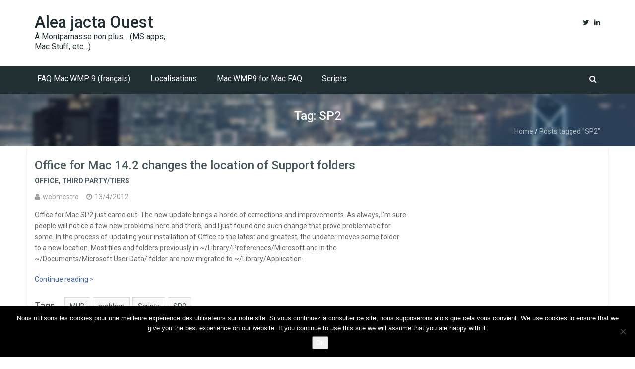

--- FILE ---
content_type: text/html; charset=UTF-8
request_url: https://www.cortig.net/wordpress/tag/sp2/
body_size: 10213
content:
<!DOCTYPE html>
<!--[if IE 7]>
<html class="ie ie7" lang="en-US">
<![endif]-->
<!--[if IE 8]>
<html class="ie ie8" lang="en-US">
<![endif]-->
<!--[if !(IE 7) | !(IE 8) ]><!-->
<html lang="en-US">
<!--<![endif]-->
  <head>
    <meta charset="UTF-8">
    <meta http-equiv="X-UA-Compatible" content="IE=edge">
    <meta name="viewport" content="width=device-width, initial-scale=1, maximum-scale=1">
	  <!-- The above 3 meta tags *must* come first in the head; any other head content must come *after* these tags -->
	  <link rel="profile" href="http://gmpg.org/xfn/11">
	  <link rel="pingback" href="https://www.cortig.net/wordpress/xmlrpc.php">
	  <title>SP2 &#8211; Alea jacta Ouest</title>
<meta name='robots' content='max-image-preview:large' />
<link rel='dns-prefetch' href='//www.cortig.net' />
<link rel='dns-prefetch' href='//fonts.googleapis.com' />
<link rel="alternate" type="application/rss+xml" title="Alea jacta Ouest &raquo; Feed" href="https://www.cortig.net/wordpress/feed/" />
<link rel="alternate" type="application/rss+xml" title="Alea jacta Ouest &raquo; Comments Feed" href="https://www.cortig.net/wordpress/comments/feed/" />
<link rel="alternate" type="application/rss+xml" title="Alea jacta Ouest &raquo; SP2 Tag Feed" href="https://www.cortig.net/wordpress/tag/sp2/feed/" />
<style id='wp-img-auto-sizes-contain-inline-css' type='text/css'>
img:is([sizes=auto i],[sizes^="auto," i]){contain-intrinsic-size:3000px 1500px}
/*# sourceURL=wp-img-auto-sizes-contain-inline-css */
</style>
<link rel='stylesheet' id='sgr-css' href='https://www.cortig.net/wordpress/wp-content/plugins/simple-google-recaptcha/sgr.css?ver=1667398477' type='text/css' media='all' />
<style id='wp-emoji-styles-inline-css' type='text/css'>

	img.wp-smiley, img.emoji {
		display: inline !important;
		border: none !important;
		box-shadow: none !important;
		height: 1em !important;
		width: 1em !important;
		margin: 0 0.07em !important;
		vertical-align: -0.1em !important;
		background: none !important;
		padding: 0 !important;
	}
/*# sourceURL=wp-emoji-styles-inline-css */
</style>
<style id='wp-block-library-inline-css' type='text/css'>
:root{--wp-block-synced-color:#7a00df;--wp-block-synced-color--rgb:122,0,223;--wp-bound-block-color:var(--wp-block-synced-color);--wp-editor-canvas-background:#ddd;--wp-admin-theme-color:#007cba;--wp-admin-theme-color--rgb:0,124,186;--wp-admin-theme-color-darker-10:#006ba1;--wp-admin-theme-color-darker-10--rgb:0,107,160.5;--wp-admin-theme-color-darker-20:#005a87;--wp-admin-theme-color-darker-20--rgb:0,90,135;--wp-admin-border-width-focus:2px}@media (min-resolution:192dpi){:root{--wp-admin-border-width-focus:1.5px}}.wp-element-button{cursor:pointer}:root .has-very-light-gray-background-color{background-color:#eee}:root .has-very-dark-gray-background-color{background-color:#313131}:root .has-very-light-gray-color{color:#eee}:root .has-very-dark-gray-color{color:#313131}:root .has-vivid-green-cyan-to-vivid-cyan-blue-gradient-background{background:linear-gradient(135deg,#00d084,#0693e3)}:root .has-purple-crush-gradient-background{background:linear-gradient(135deg,#34e2e4,#4721fb 50%,#ab1dfe)}:root .has-hazy-dawn-gradient-background{background:linear-gradient(135deg,#faaca8,#dad0ec)}:root .has-subdued-olive-gradient-background{background:linear-gradient(135deg,#fafae1,#67a671)}:root .has-atomic-cream-gradient-background{background:linear-gradient(135deg,#fdd79a,#004a59)}:root .has-nightshade-gradient-background{background:linear-gradient(135deg,#330968,#31cdcf)}:root .has-midnight-gradient-background{background:linear-gradient(135deg,#020381,#2874fc)}:root{--wp--preset--font-size--normal:16px;--wp--preset--font-size--huge:42px}.has-regular-font-size{font-size:1em}.has-larger-font-size{font-size:2.625em}.has-normal-font-size{font-size:var(--wp--preset--font-size--normal)}.has-huge-font-size{font-size:var(--wp--preset--font-size--huge)}.has-text-align-center{text-align:center}.has-text-align-left{text-align:left}.has-text-align-right{text-align:right}.has-fit-text{white-space:nowrap!important}#end-resizable-editor-section{display:none}.aligncenter{clear:both}.items-justified-left{justify-content:flex-start}.items-justified-center{justify-content:center}.items-justified-right{justify-content:flex-end}.items-justified-space-between{justify-content:space-between}.screen-reader-text{border:0;clip-path:inset(50%);height:1px;margin:-1px;overflow:hidden;padding:0;position:absolute;width:1px;word-wrap:normal!important}.screen-reader-text:focus{background-color:#ddd;clip-path:none;color:#444;display:block;font-size:1em;height:auto;left:5px;line-height:normal;padding:15px 23px 14px;text-decoration:none;top:5px;width:auto;z-index:100000}html :where(.has-border-color){border-style:solid}html :where([style*=border-top-color]){border-top-style:solid}html :where([style*=border-right-color]){border-right-style:solid}html :where([style*=border-bottom-color]){border-bottom-style:solid}html :where([style*=border-left-color]){border-left-style:solid}html :where([style*=border-width]){border-style:solid}html :where([style*=border-top-width]){border-top-style:solid}html :where([style*=border-right-width]){border-right-style:solid}html :where([style*=border-bottom-width]){border-bottom-style:solid}html :where([style*=border-left-width]){border-left-style:solid}html :where(img[class*=wp-image-]){height:auto;max-width:100%}:where(figure){margin:0 0 1em}html :where(.is-position-sticky){--wp-admin--admin-bar--position-offset:var(--wp-admin--admin-bar--height,0px)}@media screen and (max-width:600px){html :where(.is-position-sticky){--wp-admin--admin-bar--position-offset:0px}}

/*# sourceURL=wp-block-library-inline-css */
</style><style id='global-styles-inline-css' type='text/css'>
:root{--wp--preset--aspect-ratio--square: 1;--wp--preset--aspect-ratio--4-3: 4/3;--wp--preset--aspect-ratio--3-4: 3/4;--wp--preset--aspect-ratio--3-2: 3/2;--wp--preset--aspect-ratio--2-3: 2/3;--wp--preset--aspect-ratio--16-9: 16/9;--wp--preset--aspect-ratio--9-16: 9/16;--wp--preset--color--black: #000000;--wp--preset--color--cyan-bluish-gray: #abb8c3;--wp--preset--color--white: #ffffff;--wp--preset--color--pale-pink: #f78da7;--wp--preset--color--vivid-red: #cf2e2e;--wp--preset--color--luminous-vivid-orange: #ff6900;--wp--preset--color--luminous-vivid-amber: #fcb900;--wp--preset--color--light-green-cyan: #7bdcb5;--wp--preset--color--vivid-green-cyan: #00d084;--wp--preset--color--pale-cyan-blue: #8ed1fc;--wp--preset--color--vivid-cyan-blue: #0693e3;--wp--preset--color--vivid-purple: #9b51e0;--wp--preset--gradient--vivid-cyan-blue-to-vivid-purple: linear-gradient(135deg,rgb(6,147,227) 0%,rgb(155,81,224) 100%);--wp--preset--gradient--light-green-cyan-to-vivid-green-cyan: linear-gradient(135deg,rgb(122,220,180) 0%,rgb(0,208,130) 100%);--wp--preset--gradient--luminous-vivid-amber-to-luminous-vivid-orange: linear-gradient(135deg,rgb(252,185,0) 0%,rgb(255,105,0) 100%);--wp--preset--gradient--luminous-vivid-orange-to-vivid-red: linear-gradient(135deg,rgb(255,105,0) 0%,rgb(207,46,46) 100%);--wp--preset--gradient--very-light-gray-to-cyan-bluish-gray: linear-gradient(135deg,rgb(238,238,238) 0%,rgb(169,184,195) 100%);--wp--preset--gradient--cool-to-warm-spectrum: linear-gradient(135deg,rgb(74,234,220) 0%,rgb(151,120,209) 20%,rgb(207,42,186) 40%,rgb(238,44,130) 60%,rgb(251,105,98) 80%,rgb(254,248,76) 100%);--wp--preset--gradient--blush-light-purple: linear-gradient(135deg,rgb(255,206,236) 0%,rgb(152,150,240) 100%);--wp--preset--gradient--blush-bordeaux: linear-gradient(135deg,rgb(254,205,165) 0%,rgb(254,45,45) 50%,rgb(107,0,62) 100%);--wp--preset--gradient--luminous-dusk: linear-gradient(135deg,rgb(255,203,112) 0%,rgb(199,81,192) 50%,rgb(65,88,208) 100%);--wp--preset--gradient--pale-ocean: linear-gradient(135deg,rgb(255,245,203) 0%,rgb(182,227,212) 50%,rgb(51,167,181) 100%);--wp--preset--gradient--electric-grass: linear-gradient(135deg,rgb(202,248,128) 0%,rgb(113,206,126) 100%);--wp--preset--gradient--midnight: linear-gradient(135deg,rgb(2,3,129) 0%,rgb(40,116,252) 100%);--wp--preset--font-size--small: 13px;--wp--preset--font-size--medium: 20px;--wp--preset--font-size--large: 36px;--wp--preset--font-size--x-large: 42px;--wp--preset--spacing--20: 0.44rem;--wp--preset--spacing--30: 0.67rem;--wp--preset--spacing--40: 1rem;--wp--preset--spacing--50: 1.5rem;--wp--preset--spacing--60: 2.25rem;--wp--preset--spacing--70: 3.38rem;--wp--preset--spacing--80: 5.06rem;--wp--preset--shadow--natural: 6px 6px 9px rgba(0, 0, 0, 0.2);--wp--preset--shadow--deep: 12px 12px 50px rgba(0, 0, 0, 0.4);--wp--preset--shadow--sharp: 6px 6px 0px rgba(0, 0, 0, 0.2);--wp--preset--shadow--outlined: 6px 6px 0px -3px rgb(255, 255, 255), 6px 6px rgb(0, 0, 0);--wp--preset--shadow--crisp: 6px 6px 0px rgb(0, 0, 0);}:where(.is-layout-flex){gap: 0.5em;}:where(.is-layout-grid){gap: 0.5em;}body .is-layout-flex{display: flex;}.is-layout-flex{flex-wrap: wrap;align-items: center;}.is-layout-flex > :is(*, div){margin: 0;}body .is-layout-grid{display: grid;}.is-layout-grid > :is(*, div){margin: 0;}:where(.wp-block-columns.is-layout-flex){gap: 2em;}:where(.wp-block-columns.is-layout-grid){gap: 2em;}:where(.wp-block-post-template.is-layout-flex){gap: 1.25em;}:where(.wp-block-post-template.is-layout-grid){gap: 1.25em;}.has-black-color{color: var(--wp--preset--color--black) !important;}.has-cyan-bluish-gray-color{color: var(--wp--preset--color--cyan-bluish-gray) !important;}.has-white-color{color: var(--wp--preset--color--white) !important;}.has-pale-pink-color{color: var(--wp--preset--color--pale-pink) !important;}.has-vivid-red-color{color: var(--wp--preset--color--vivid-red) !important;}.has-luminous-vivid-orange-color{color: var(--wp--preset--color--luminous-vivid-orange) !important;}.has-luminous-vivid-amber-color{color: var(--wp--preset--color--luminous-vivid-amber) !important;}.has-light-green-cyan-color{color: var(--wp--preset--color--light-green-cyan) !important;}.has-vivid-green-cyan-color{color: var(--wp--preset--color--vivid-green-cyan) !important;}.has-pale-cyan-blue-color{color: var(--wp--preset--color--pale-cyan-blue) !important;}.has-vivid-cyan-blue-color{color: var(--wp--preset--color--vivid-cyan-blue) !important;}.has-vivid-purple-color{color: var(--wp--preset--color--vivid-purple) !important;}.has-black-background-color{background-color: var(--wp--preset--color--black) !important;}.has-cyan-bluish-gray-background-color{background-color: var(--wp--preset--color--cyan-bluish-gray) !important;}.has-white-background-color{background-color: var(--wp--preset--color--white) !important;}.has-pale-pink-background-color{background-color: var(--wp--preset--color--pale-pink) !important;}.has-vivid-red-background-color{background-color: var(--wp--preset--color--vivid-red) !important;}.has-luminous-vivid-orange-background-color{background-color: var(--wp--preset--color--luminous-vivid-orange) !important;}.has-luminous-vivid-amber-background-color{background-color: var(--wp--preset--color--luminous-vivid-amber) !important;}.has-light-green-cyan-background-color{background-color: var(--wp--preset--color--light-green-cyan) !important;}.has-vivid-green-cyan-background-color{background-color: var(--wp--preset--color--vivid-green-cyan) !important;}.has-pale-cyan-blue-background-color{background-color: var(--wp--preset--color--pale-cyan-blue) !important;}.has-vivid-cyan-blue-background-color{background-color: var(--wp--preset--color--vivid-cyan-blue) !important;}.has-vivid-purple-background-color{background-color: var(--wp--preset--color--vivid-purple) !important;}.has-black-border-color{border-color: var(--wp--preset--color--black) !important;}.has-cyan-bluish-gray-border-color{border-color: var(--wp--preset--color--cyan-bluish-gray) !important;}.has-white-border-color{border-color: var(--wp--preset--color--white) !important;}.has-pale-pink-border-color{border-color: var(--wp--preset--color--pale-pink) !important;}.has-vivid-red-border-color{border-color: var(--wp--preset--color--vivid-red) !important;}.has-luminous-vivid-orange-border-color{border-color: var(--wp--preset--color--luminous-vivid-orange) !important;}.has-luminous-vivid-amber-border-color{border-color: var(--wp--preset--color--luminous-vivid-amber) !important;}.has-light-green-cyan-border-color{border-color: var(--wp--preset--color--light-green-cyan) !important;}.has-vivid-green-cyan-border-color{border-color: var(--wp--preset--color--vivid-green-cyan) !important;}.has-pale-cyan-blue-border-color{border-color: var(--wp--preset--color--pale-cyan-blue) !important;}.has-vivid-cyan-blue-border-color{border-color: var(--wp--preset--color--vivid-cyan-blue) !important;}.has-vivid-purple-border-color{border-color: var(--wp--preset--color--vivid-purple) !important;}.has-vivid-cyan-blue-to-vivid-purple-gradient-background{background: var(--wp--preset--gradient--vivid-cyan-blue-to-vivid-purple) !important;}.has-light-green-cyan-to-vivid-green-cyan-gradient-background{background: var(--wp--preset--gradient--light-green-cyan-to-vivid-green-cyan) !important;}.has-luminous-vivid-amber-to-luminous-vivid-orange-gradient-background{background: var(--wp--preset--gradient--luminous-vivid-amber-to-luminous-vivid-orange) !important;}.has-luminous-vivid-orange-to-vivid-red-gradient-background{background: var(--wp--preset--gradient--luminous-vivid-orange-to-vivid-red) !important;}.has-very-light-gray-to-cyan-bluish-gray-gradient-background{background: var(--wp--preset--gradient--very-light-gray-to-cyan-bluish-gray) !important;}.has-cool-to-warm-spectrum-gradient-background{background: var(--wp--preset--gradient--cool-to-warm-spectrum) !important;}.has-blush-light-purple-gradient-background{background: var(--wp--preset--gradient--blush-light-purple) !important;}.has-blush-bordeaux-gradient-background{background: var(--wp--preset--gradient--blush-bordeaux) !important;}.has-luminous-dusk-gradient-background{background: var(--wp--preset--gradient--luminous-dusk) !important;}.has-pale-ocean-gradient-background{background: var(--wp--preset--gradient--pale-ocean) !important;}.has-electric-grass-gradient-background{background: var(--wp--preset--gradient--electric-grass) !important;}.has-midnight-gradient-background{background: var(--wp--preset--gradient--midnight) !important;}.has-small-font-size{font-size: var(--wp--preset--font-size--small) !important;}.has-medium-font-size{font-size: var(--wp--preset--font-size--medium) !important;}.has-large-font-size{font-size: var(--wp--preset--font-size--large) !important;}.has-x-large-font-size{font-size: var(--wp--preset--font-size--x-large) !important;}
/*# sourceURL=global-styles-inline-css */
</style>

<style id='classic-theme-styles-inline-css' type='text/css'>
/*! This file is auto-generated */
.wp-block-button__link{color:#fff;background-color:#32373c;border-radius:9999px;box-shadow:none;text-decoration:none;padding:calc(.667em + 2px) calc(1.333em + 2px);font-size:1.125em}.wp-block-file__button{background:#32373c;color:#fff;text-decoration:none}
/*# sourceURL=/wp-includes/css/classic-themes.min.css */
</style>
<link rel='stylesheet' id='contact-form-7-css' href='https://www.cortig.net/wordpress/wp-content/plugins/contact-form-7/includes/css/styles.css?ver=6.1.4' type='text/css' media='all' />
<link rel='stylesheet' id='cookie-notice-front-css' href='https://www.cortig.net/wordpress/wp-content/plugins/cookie-notice/css/front.min.css?ver=2.5.11' type='text/css' media='all' />
<link rel='stylesheet' id='idolcorp-bootstrap-css' href='https://www.cortig.net/wordpress/wp-content/themes/idolcorp/css/bootstrap.css?ver=6.9' type='text/css' media='all' />
<link rel='stylesheet' id='font-awesome-css' href='https://www.cortig.net/wordpress/wp-content/themes/idolcorp/css/font-awesome.css?ver=4.5.0' type='text/css' media='all' />
<link rel='stylesheet' id='idolcorp-style-css' href='https://www.cortig.net/wordpress/wp-content/themes/idolcorp/style.css?ver=6.9' type='text/css' media='all' />
<link rel='stylesheet' id='idolcorp-google-fonts-css' href='https://fonts.googleapis.com/css?family=Roboto%3A400%2C300%2C500%2C700%2C900' type='text/css' media='all' />
<link rel='stylesheet' id='idolcorp-generated-style-css' href='https://www.cortig.net/wordpress/wp-content/themes/idolcorp/css/generated.css?ver=6.9' type='text/css' media='all' />
<script type="text/javascript" id="sgr-js-extra">
/* <![CDATA[ */
var sgr = {"sgr_site_key":"6LfmOPwUAAAAADVnbGfpyziiinjeZAVMTy1y3AO_"};
//# sourceURL=sgr-js-extra
/* ]]> */
</script>
<script type="text/javascript" src="https://www.cortig.net/wordpress/wp-content/plugins/simple-google-recaptcha/sgr.js?ver=1667398477" id="sgr-js"></script>
<script type="text/javascript" id="cookie-notice-front-js-before">
/* <![CDATA[ */
var cnArgs = {"ajaxUrl":"https:\/\/www.cortig.net\/wordpress\/wp-admin\/admin-ajax.php","nonce":"0407d6b556","hideEffect":"fade","position":"bottom","onScroll":false,"onScrollOffset":100,"onClick":false,"cookieName":"cookie_notice_accepted","cookieTime":2592000,"cookieTimeRejected":2592000,"globalCookie":false,"redirection":false,"cache":true,"revokeCookies":false,"revokeCookiesOpt":"automatic"};

//# sourceURL=cookie-notice-front-js-before
/* ]]> */
</script>
<script type="text/javascript" src="https://www.cortig.net/wordpress/wp-content/plugins/cookie-notice/js/front.min.js?ver=2.5.11" id="cookie-notice-front-js"></script>
<script type="text/javascript" src="https://www.cortig.net/wordpress/wp-includes/js/jquery/jquery.min.js?ver=3.7.1" id="jquery-core-js"></script>
<script type="text/javascript" src="https://www.cortig.net/wordpress/wp-includes/js/jquery/jquery-migrate.min.js?ver=3.4.1" id="jquery-migrate-js"></script>
<script type="text/javascript" src="https://www.cortig.net/wordpress/wp-content/themes/idolcorp/js/bootstrap.js?ver=20120206" id="idolcorp-bootstrap-script-js"></script>
<script type="text/javascript" src="https://www.cortig.net/wordpress/wp-content/themes/idolcorp/js/jquery.bxslider.js?ver=4.1.2" id="idolcorp-bxSlider-js"></script>
<script type="text/javascript" src="https://www.cortig.net/wordpress/wp-content/themes/idolcorp/js/custom-scripts.js?ver=6.9" id="idolcopr-custom-scripts-js"></script>
<script type="text/javascript" src="https://www.cortig.net/wordpress/wp-content/themes/idolcorp/js/jquery.nicescroll.min.js?ver=6.9" id="idoclcorp-nice-scrollbar-main-js-js"></script>
<script type="text/javascript" src="https://www.cortig.net/wordpress/wp-content/plugins/google-analyticator/external-tracking.min.js?ver=6.5.7" id="ga-external-tracking-js"></script>
<link rel="https://api.w.org/" href="https://www.cortig.net/wordpress/wp-json/" /><link rel="alternate" title="JSON" type="application/json" href="https://www.cortig.net/wordpress/wp-json/wp/v2/tags/31" /><link rel="EditURI" type="application/rsd+xml" title="RSD" href="https://www.cortig.net/wordpress/xmlrpc.php?rsd" />
<meta name="generator" content="WordPress 6.9" />
        <script type="text/javascript">
        /* <![CDATA[ */
        jQuery(function($) {
            jQuery("html").niceScroll({
                cursorcolor:"#4d4d4d",
                cursorborder:"0px",
                cursorwidth:"7px",
            });
            $('#homepage-slider .bx-slider').bxSlider({
                    adaptiveHeight: true,
                    pager: true,
                    controls: false,
                    auto: true,
                    speed:500            });
                
            $('.testimonials-slider').bxSlider({
                    adaptiveHeight: true,
                    pager:false,
            });
        });
        /* ]]> */
    </script>
    <style type="text/css">.recentcomments a{display:inline !important;padding:0 !important;margin:0 !important;}</style><style>
	span.oe_textdirection { unicode-bidi: bidi-override; direction: rtl; }
	span.oe_displaynone { display: none; }
</style>
<!-- Google Analytics Tracking by Google Analyticator 6.5.7 -->
<script type="text/javascript">
    var analyticsFileTypes = [];
    var analyticsSnippet = 'enabled';
    var analyticsEventTracking = 'enabled';
</script>
<script type="text/javascript">
	var _gaq = _gaq || [];
  
	_gaq.push(['_setAccount', 'UA-247457-7']);
    _gaq.push(['_addDevId', 'i9k95']); // Google Analyticator App ID with Google
	_gaq.push(['_trackPageview']);

	(function() {
		var ga = document.createElement('script'); ga.type = 'text/javascript'; ga.async = true;
		                ga.src = ('https:' == document.location.protocol ? 'https://ssl' : 'http://www') + '.google-analytics.com/ga.js';
		                var s = document.getElementsByTagName('script')[0]; s.parentNode.insertBefore(ga, s);
	})();
</script>
  </head>
  <body class="archive tag tag-sp2 tag-31 wp-theme-idolcorp cookies-not-set">
    <div id="idolcorp_menu"><span></span><span></span><span></span></div>
      <div id="fpage">
      <div id="page" class="hfeed site">
      <header id="masthead" class="site-header">
        <div class="hgroup-wrap">
          <div class="container">
            <section class="site-branding">
            	        			<h1 class="site-title"><a href="https://www.cortig.net/wordpress/" rel="home">Alea jacta Ouest</a></h1>
        			<span class="site-description">À Montparnasse non plus… (MS apps, Mac Stuff, etc…)</span>	        
                             </section> 
           
     <section class="hgroup-right">
                            <div class="inline-social-profiles">
                <ul>
                                    <li><a class="fa-twitter" href="https://twitter.com/cortig" title="Twitter" target="_blank"></a></li>                  <li><a class="fa-linkedin" href="https://www.linkedin.com/in/cortig/" title="Linkedin" target="_blank"></a></li>                                                      
                </ul>
              </div>
            </section>
                      </div>
        </div>
        <div id="navbar" class="navbar">
          <div class="container">
            <nav id="site-navigation" class="navigation main-navigation row">
              <div class="menu-top-menu-container clearfix">
                <div class="nav-menu"><ul>
<li class="page_item page-item-35"><a href="https://www.cortig.net/wordpress/faq-%e2%80%9clecteur-windows-media%e2%80%9d-wmp-9-en-francais/">FAQ Mac:WMP 9 (français)</a></li>
<li class="page_item page-item-37"><a href="https://www.cortig.net/wordpress/telechargements/">Localisations</a></li>
<li class="page_item page-item-30"><a href="https://www.cortig.net/wordpress/wmp9-for-mac-faq/">Mac:WMP9 for Mac FAQ</a></li>
<li class="page_item page-item-179"><a href="https://www.cortig.net/wordpress/scripts/">Scripts</a></li>
</ul></div>
              </div>
               
              <div class="search-container">
                                  <div class="fa-search search-toggle"></div>
                                    <div class="search-box">
                    	<form role="search" method="get" class="search-form" action="https://www.cortig.net/wordpress/">
				<label>
					<span class="screen-reader-text">Search for:</span>
					<input type="search" class="search-field" placeholder="Search &hellip;" value="" name="s" />
				</label>
				<input type="submit" class="search-submit" value="Search" />
			</form>                    </div>
                
              </div> 
              
            </nav>
          </div>
        </div>
          <div class="page-title-wrap" style="background-image:url(https://www.cortig.net/wordpress/wp-content/themes/idolcorp/images/best-theme.png);"><div class="container"><h1 class="page-title">Tag: SP2</h1><div class="breadcrumb"><span typeof="v:Breadcrumb"><a href="https://www.cortig.net/wordpress">Home</a></span>  /  <span typeof="v:Breadcrumb"><span property="v:title">Posts tagged "SP2"</span></span></div></div>
            </div>      </header>
	<div id="main" class="site-main">         
	    <div class="container">
	        <div class="row content-wrap">              
	            <div id="primary" class="col-sm-8">	            <div id="content" class="site-content"> 
		            <section id="articlemain" class="post" role="main">
		            																	                
<article id="post-263" class="post-263 post type-post status-publish format-standard hentry category-office category-third-partytiers tag-mud tag-problem tag-scripts tag-sp2">
  <header class="entry-header">
    <h2 class="entry-title"><a href="https://www.cortig.net/wordpress/2012/04/13/office-for-mac-14-2-changes-the-location-of-support-folders/" rel="bookmark">Office for Mac 14.2 changes the location of Support folders</a></h2>    <div class="entry-meta clearfix">
      <div class="entry-meta"><span class="cat-links"><a href="https://www.cortig.net/wordpress/category/office/" rel="category tag">Office</a>, <a href="https://www.cortig.net/wordpress/category/third-partytiers/" rel="category tag">Third party/tiers</a></span></div><div class="fa-user"><a class="url fn n" href="https://www.cortig.net/wordpress/author/site-admin/" title="View all posts by webmestre" rel="author">webmestre</a></div><div class="fa-clock-o"><a href="https://www.cortig.net/wordpress/2012/04/13/office-for-mac-14-2-changes-the-location-of-support-folders/" title="Permalink to Office for Mac 14.2 changes the location of Support folders" rel="bookmark"><time class="entry-date" datetime="2012-04-13T12:02:47-06:00">13/4/2012</time></a></div>          </div> 
  </header>
  <div class="entry-summary"><p>Office for Mac SP2 just came out. The new update brings a horde of corrections and improvements. As always, I’m sure people will notice a few new problems here and there, and I just found one such change that prove problematic for some. In the process of updating your installation of Office to the latest and greatest, the updater moves some folder to a new location. Most files and folders previously in ~/Library/Preferences/Microsoft and in the ~/Documents/Microsoft User Data/ folder are now migrated to ~/Library/Application&hellip;</p>
<p><a href="https://www.cortig.net/wordpress/2012/04/13/office-for-mac-14-2-changes-the-location-of-support-folders/" class="read">Continue reading &raquo;</a></p></div><!-- .entry-summary -->  <footer class="entry-footer entry-meta-bar"><div class="entry-meta"><span class="tag-links  clearfix"><h4>Tags</h4><a href="https://www.cortig.net/wordpress/tag/mud/" rel="tag">MUD</a><a href="https://www.cortig.net/wordpress/tag/problem/" rel="tag">problem</a><a href="https://www.cortig.net/wordpress/tag/scripts/" rel="tag">Scripts</a><a href="https://www.cortig.net/wordpress/tag/sp2/" rel="tag">SP2</a></span></div></footer></article>             					
					
										</section>
	        	</div>
	    		</div>
	                             
			</div>
		</div><!-- .container -->
	</div><!-- #main -->
</div><!-- Main div Close-->

<footer id="colophon" class="site-footer" >
  <div class="widget-wrap">
    <div class="container">
      <div class="widget-area">
        <div class="row">
                    <div class="col-sm-3">
             
               
          </div>
          <div class="col-sm-3">
             
          </div>
          <div class="col-sm-3">
             
          </div>
          <div class="col-sm-3">
               
          </div>
                </div>
      </div>
      <div class="site-info">
          <h2 class="disclaimer-site-title">
          <a href="https://www.cortig.net/wordpress/" rel="home">Idol Corporate</a>
          </h2>
          <div class="copy-right">
            <div class="disclaimer-menu">                
          <div class="menu"><ul>
<li class="page_item page-item-35"><a href="https://www.cortig.net/wordpress/faq-%e2%80%9clecteur-windows-media%e2%80%9d-wmp-9-en-francais/">FAQ Mac:WMP 9 (français)</a></li>
<li class="page_item page-item-37"><a href="https://www.cortig.net/wordpress/telechargements/">Localisations</a></li>
<li class="page_item page-item-30"><a href="https://www.cortig.net/wordpress/wmp9-for-mac-faq/">Mac:WMP9 for Mac FAQ</a></li>
<li class="page_item page-item-179"><a href="https://www.cortig.net/wordpress/scripts/">Scripts</a></li>
</ul></div>
            </div>
          <span class="copyright-text">&copy; 2026</span> <span class="idolcorp-sitename"> Alea jacta Ouest , All rights reserved</span>          </div>        
      </div>
      <div class="back-to-top">
        <a href="#masthead" title="Go to Top" class="fa-angle-up"></a>       
      </div>
    </div>
  </div>
</footer>
</div>
</div> <!-- End of #fpage-->
<script type="speculationrules">
{"prefetch":[{"source":"document","where":{"and":[{"href_matches":"/wordpress/*"},{"not":{"href_matches":["/wordpress/wp-*.php","/wordpress/wp-admin/*","/wordpress/wp-content/*","/wordpress/wp-content/plugins/*","/wordpress/wp-content/themes/idolcorp/*","/wordpress/*\\?(.+)"]}},{"not":{"selector_matches":"a[rel~=\"nofollow\"]"}},{"not":{"selector_matches":".no-prefetch, .no-prefetch a"}}]},"eagerness":"conservative"}]}
</script>
<script type="text/javascript" src="https://www.cortig.net/wordpress/wp-includes/js/dist/hooks.min.js?ver=dd5603f07f9220ed27f1" id="wp-hooks-js"></script>
<script type="text/javascript" src="https://www.cortig.net/wordpress/wp-includes/js/dist/i18n.min.js?ver=c26c3dc7bed366793375" id="wp-i18n-js"></script>
<script type="text/javascript" id="wp-i18n-js-after">
/* <![CDATA[ */
wp.i18n.setLocaleData( { 'text direction\u0004ltr': [ 'ltr' ] } );
//# sourceURL=wp-i18n-js-after
/* ]]> */
</script>
<script type="text/javascript" src="https://www.cortig.net/wordpress/wp-content/plugins/contact-form-7/includes/swv/js/index.js?ver=6.1.4" id="swv-js"></script>
<script type="text/javascript" id="contact-form-7-js-before">
/* <![CDATA[ */
var wpcf7 = {
    "api": {
        "root": "https:\/\/www.cortig.net\/wordpress\/wp-json\/",
        "namespace": "contact-form-7\/v1"
    },
    "cached": 1
};
//# sourceURL=contact-form-7-js-before
/* ]]> */
</script>
<script type="text/javascript" src="https://www.cortig.net/wordpress/wp-content/plugins/contact-form-7/includes/js/index.js?ver=6.1.4" id="contact-form-7-js"></script>
<script id="wp-emoji-settings" type="application/json">
{"baseUrl":"https://s.w.org/images/core/emoji/17.0.2/72x72/","ext":".png","svgUrl":"https://s.w.org/images/core/emoji/17.0.2/svg/","svgExt":".svg","source":{"concatemoji":"https://www.cortig.net/wordpress/wp-includes/js/wp-emoji-release.min.js?ver=6.9"}}
</script>
<script type="module">
/* <![CDATA[ */
/*! This file is auto-generated */
const a=JSON.parse(document.getElementById("wp-emoji-settings").textContent),o=(window._wpemojiSettings=a,"wpEmojiSettingsSupports"),s=["flag","emoji"];function i(e){try{var t={supportTests:e,timestamp:(new Date).valueOf()};sessionStorage.setItem(o,JSON.stringify(t))}catch(e){}}function c(e,t,n){e.clearRect(0,0,e.canvas.width,e.canvas.height),e.fillText(t,0,0);t=new Uint32Array(e.getImageData(0,0,e.canvas.width,e.canvas.height).data);e.clearRect(0,0,e.canvas.width,e.canvas.height),e.fillText(n,0,0);const a=new Uint32Array(e.getImageData(0,0,e.canvas.width,e.canvas.height).data);return t.every((e,t)=>e===a[t])}function p(e,t){e.clearRect(0,0,e.canvas.width,e.canvas.height),e.fillText(t,0,0);var n=e.getImageData(16,16,1,1);for(let e=0;e<n.data.length;e++)if(0!==n.data[e])return!1;return!0}function u(e,t,n,a){switch(t){case"flag":return n(e,"\ud83c\udff3\ufe0f\u200d\u26a7\ufe0f","\ud83c\udff3\ufe0f\u200b\u26a7\ufe0f")?!1:!n(e,"\ud83c\udde8\ud83c\uddf6","\ud83c\udde8\u200b\ud83c\uddf6")&&!n(e,"\ud83c\udff4\udb40\udc67\udb40\udc62\udb40\udc65\udb40\udc6e\udb40\udc67\udb40\udc7f","\ud83c\udff4\u200b\udb40\udc67\u200b\udb40\udc62\u200b\udb40\udc65\u200b\udb40\udc6e\u200b\udb40\udc67\u200b\udb40\udc7f");case"emoji":return!a(e,"\ud83e\u1fac8")}return!1}function f(e,t,n,a){let r;const o=(r="undefined"!=typeof WorkerGlobalScope&&self instanceof WorkerGlobalScope?new OffscreenCanvas(300,150):document.createElement("canvas")).getContext("2d",{willReadFrequently:!0}),s=(o.textBaseline="top",o.font="600 32px Arial",{});return e.forEach(e=>{s[e]=t(o,e,n,a)}),s}function r(e){var t=document.createElement("script");t.src=e,t.defer=!0,document.head.appendChild(t)}a.supports={everything:!0,everythingExceptFlag:!0},new Promise(t=>{let n=function(){try{var e=JSON.parse(sessionStorage.getItem(o));if("object"==typeof e&&"number"==typeof e.timestamp&&(new Date).valueOf()<e.timestamp+604800&&"object"==typeof e.supportTests)return e.supportTests}catch(e){}return null}();if(!n){if("undefined"!=typeof Worker&&"undefined"!=typeof OffscreenCanvas&&"undefined"!=typeof URL&&URL.createObjectURL&&"undefined"!=typeof Blob)try{var e="postMessage("+f.toString()+"("+[JSON.stringify(s),u.toString(),c.toString(),p.toString()].join(",")+"));",a=new Blob([e],{type:"text/javascript"});const r=new Worker(URL.createObjectURL(a),{name:"wpTestEmojiSupports"});return void(r.onmessage=e=>{i(n=e.data),r.terminate(),t(n)})}catch(e){}i(n=f(s,u,c,p))}t(n)}).then(e=>{for(const n in e)a.supports[n]=e[n],a.supports.everything=a.supports.everything&&a.supports[n],"flag"!==n&&(a.supports.everythingExceptFlag=a.supports.everythingExceptFlag&&a.supports[n]);var t;a.supports.everythingExceptFlag=a.supports.everythingExceptFlag&&!a.supports.flag,a.supports.everything||((t=a.source||{}).concatemoji?r(t.concatemoji):t.wpemoji&&t.twemoji&&(r(t.twemoji),r(t.wpemoji)))});
//# sourceURL=https://www.cortig.net/wordpress/wp-includes/js/wp-emoji-loader.min.js
/* ]]> */
</script>

		<!-- Cookie Notice plugin v2.5.11 by Hu-manity.co https://hu-manity.co/ -->
		<div id="cookie-notice" role="dialog" class="cookie-notice-hidden cookie-revoke-hidden cn-position-bottom" aria-label="Cookie Notice" style="background-color: rgba(0,0,0,1);"><div class="cookie-notice-container" style="color: #fff"><span id="cn-notice-text" class="cn-text-container">Nous utilisons les cookies pour une meilleure expérience des utilisateurs sur notre site. Si vous continuez à consulter ce site, nous supposerons alors que cela vous convient.
 
We use cookies to ensure that we give you the best experience on our website. If you continue to use this site we will assume that you are happy with it.</span><span id="cn-notice-buttons" class="cn-buttons-container"><button id="cn-accept-cookie" data-cookie-set="accept" class="cn-set-cookie cn-button cn-button-custom button" aria-label="Ok">Ok</button></span><button type="button" id="cn-close-notice" data-cookie-set="accept" class="cn-close-icon" aria-label="No"></button></div>
			
		</div>
		<!-- / Cookie Notice plugin --></body>
</html>